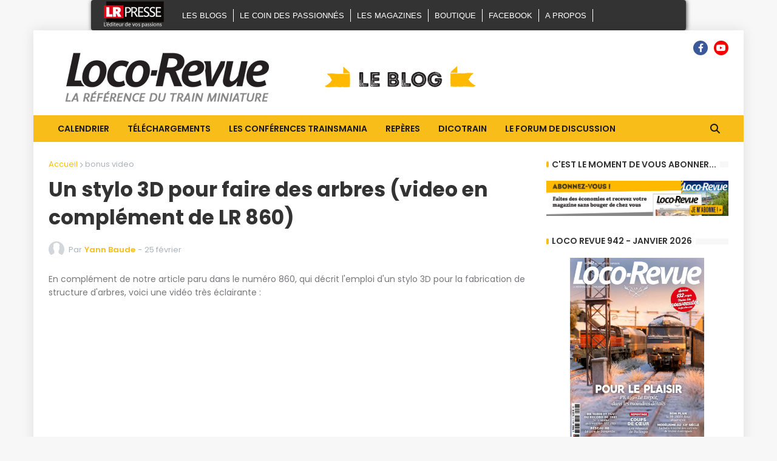

--- FILE ---
content_type: text/html; charset=utf-8
request_url: https://www.google.com/recaptcha/api2/aframe
body_size: 266
content:
<!DOCTYPE HTML><html><head><meta http-equiv="content-type" content="text/html; charset=UTF-8"></head><body><script nonce="NppSmC_4rK-n3eXjMAanyg">/** Anti-fraud and anti-abuse applications only. See google.com/recaptcha */ try{var clients={'sodar':'https://pagead2.googlesyndication.com/pagead/sodar?'};window.addEventListener("message",function(a){try{if(a.source===window.parent){var b=JSON.parse(a.data);var c=clients[b['id']];if(c){var d=document.createElement('img');d.src=c+b['params']+'&rc='+(localStorage.getItem("rc::a")?sessionStorage.getItem("rc::b"):"");window.document.body.appendChild(d);sessionStorage.setItem("rc::e",parseInt(sessionStorage.getItem("rc::e")||0)+1);localStorage.setItem("rc::h",'1768917291101');}}}catch(b){}});window.parent.postMessage("_grecaptcha_ready", "*");}catch(b){}</script></body></html>